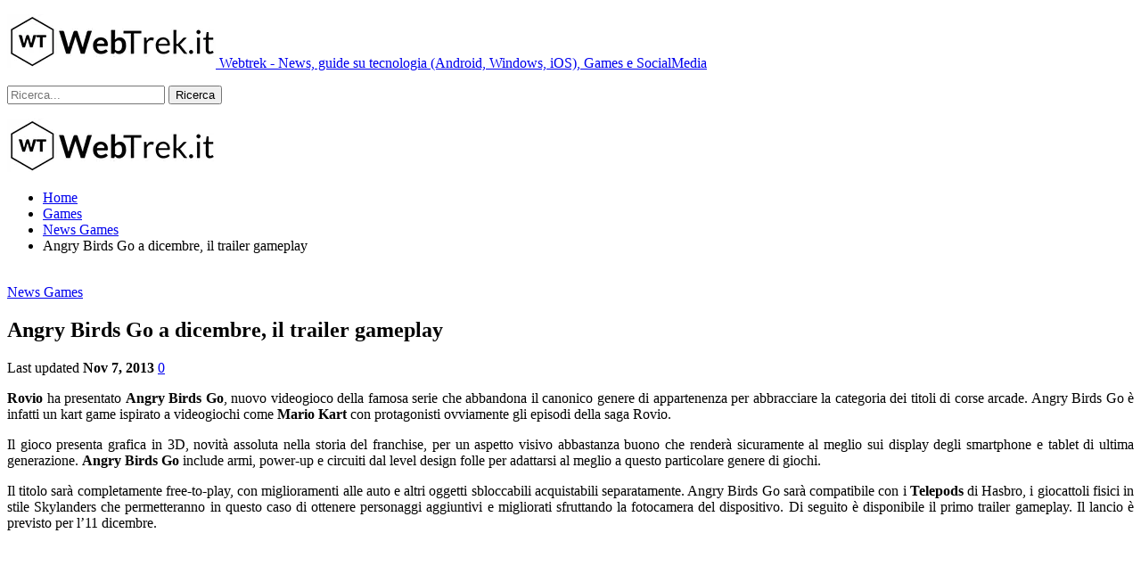

--- FILE ---
content_type: text/html; charset=UTF-8
request_url: https://www.webtrek.it/2013/10/angry-birds-go-dicembre-trailer-gameplay/
body_size: 14243
content:
<!DOCTYPE html>
<!--[if IE 8]>
<html class="ie ie8" lang="it-IT"> <![endif]-->
<!--[if IE 9]>
<html class="ie ie9" lang="it-IT"> <![endif]-->
<!--[if gt IE 9]><!-->
<html lang="it-IT"> <!--<![endif]-->
<head>
<meta charset="UTF-8">
<meta http-equiv="X-UA-Compatible" content="IE=edge">
<meta name="viewport" content="width=device-width, initial-scale=1.0">
<link rel="pingback" href="https://www.webtrek.it/xmlrpc.php"/>
<meta name='robots' content='index, follow, max-image-preview:large, max-snippet:-1, max-video-preview:-1'/>
<style>img:is([sizes="auto" i], [sizes^="auto," i]){contain-intrinsic-size:3000px 1500px}</style>
<meta property="og:title" content="Angry Birds Go a dicembre, il trailer gameplay"/>
<meta property="og:description" content="Rovio ha presentato Angry Birds Go, nuovo videogioco della famosa serie che abbandona il canonico genere di appartenenza per abbracciare la categoria dei titoli"/>
<meta property="og:image" content="https://www.webtrek.it/wp-content/uploads/2013/10/angry-birds-go.jpg"/>
<meta property="og:image:width" content="600"/>
<meta property="og:image:height" content="323"/>
<meta property="og:type" content="article"/>
<meta property="og:article:published_time" content="2013-10-15 18:24:31"/>
<meta property="og:article:modified_time" content="2013-11-07 15:08:32"/>
<meta name="twitter:card" content="summary">
<meta name="twitter:title" content="Angry Birds Go a dicembre, il trailer gameplay"/>
<meta name="twitter:description" content="Rovio ha presentato Angry Birds Go, nuovo videogioco della famosa serie che abbandona il canonico genere di appartenenza per abbracciare la categoria dei titoli"/>
<meta name="twitter:image" content="https://www.webtrek.it/wp-content/uploads/2013/10/angry-birds-go.jpg"/>
<meta name="author" content="Giovanni Ferlazzo"/>
<title>Angry Birds Go a dicembre, il trailer gameplay - WebTrek</title>
<meta name="description" content="Presentato Angry Birds Go, kart game ispirato a Mario Kart dedicato alla famosa saga. Ecco data di lancio e trailer gameplay."/>
<link rel="canonical" href="https://www.webtrek.it/2013/10/angry-birds-go-dicembre-trailer-gameplay/"/>
<meta property="og:url" content="https://www.webtrek.it/2013/10/angry-birds-go-dicembre-trailer-gameplay/"/>
<meta property="og:site_name" content="WebTrek"/>
<meta property="article:publisher" content="https://www.facebook.com/webtrek.it"/>
<meta property="article:author" content="https://www.facebook.com/giovanni.ferlazzo"/>
<meta property="article:published_time" content="2013-10-15T16:24:31+00:00"/>
<meta property="article:modified_time" content="2013-11-07T14:08:32+00:00"/>
<meta property="og:image" content="https://www.webtrek.it/wp-content/uploads/2013/10/angry-birds-go.jpg"/>
<meta property="og:image:width" content="600"/>
<meta property="og:image:height" content="323"/>
<meta property="og:image:type" content="image/jpeg"/>
<meta name="author" content="Giovanni Ferlazzo"/>
<meta name="twitter:label1" content="Scritto da"/>
<meta name="twitter:data1" content="Giovanni Ferlazzo"/>
<meta name="twitter:label2" content="Tempo di lettura stimato"/>
<meta name="twitter:data2" content="1 minuto"/>
<script type="application/ld+json" class="yoast-schema-graph">{"@context":"https://schema.org","@graph":[{"@type":"WebPage","@id":"https://www.webtrek.it/2013/10/angry-birds-go-dicembre-trailer-gameplay/","url":"https://www.webtrek.it/2013/10/angry-birds-go-dicembre-trailer-gameplay/","name":"Angry Birds Go a dicembre, il trailer gameplay - WebTrek","isPartOf":{"@id":"https://www.webtrek.it/#website"},"primaryImageOfPage":{"@id":"https://www.webtrek.it/2013/10/angry-birds-go-dicembre-trailer-gameplay/#primaryimage"},"image":{"@id":"https://www.webtrek.it/2013/10/angry-birds-go-dicembre-trailer-gameplay/#primaryimage"},"thumbnailUrl":"https://www.webtrek.it/wp-content/uploads/2013/10/angry-birds-go.jpg","datePublished":"2013-10-15T16:24:31+00:00","dateModified":"2013-11-07T14:08:32+00:00","author":{"@id":"https://www.webtrek.it/#/schema/person/7c871264679e970e9cb7973b7ad56325"},"description":"Presentato Angry Birds Go, kart game ispirato a Mario Kart dedicato alla famosa saga. Ecco data di lancio e trailer gameplay.","breadcrumb":{"@id":"https://www.webtrek.it/2013/10/angry-birds-go-dicembre-trailer-gameplay/#breadcrumb"},"inLanguage":"it-IT","potentialAction":[{"@type":"ReadAction","target":["https://www.webtrek.it/2013/10/angry-birds-go-dicembre-trailer-gameplay/"]}]},{"@type":"ImageObject","inLanguage":"it-IT","@id":"https://www.webtrek.it/2013/10/angry-birds-go-dicembre-trailer-gameplay/#primaryimage","url":"https://www.webtrek.it/wp-content/uploads/2013/10/angry-birds-go.jpg","contentUrl":"https://www.webtrek.it/wp-content/uploads/2013/10/angry-birds-go.jpg","width":600,"height":323},{"@type":"BreadcrumbList","@id":"https://www.webtrek.it/2013/10/angry-birds-go-dicembre-trailer-gameplay/#breadcrumb","itemListElement":[{"@type":"ListItem","position":1,"name":"Home","item":"https://www.webtrek.it/"},{"@type":"ListItem","position":2,"name":"Angry Birds Go a dicembre, il trailer gameplay"}]},{"@type":"WebSite","@id":"https://www.webtrek.it/#website","url":"https://www.webtrek.it/","name":"WebTrek","description":"News, guide su tecnologia (Android, Windows, iOS), Games e SocialMedia","potentialAction":[{"@type":"SearchAction","target":{"@type":"EntryPoint","urlTemplate":"https://www.webtrek.it/?s={search_term_string}"},"query-input":"required name=search_term_string"}],"inLanguage":"it-IT"},{"@type":"Person","@id":"https://www.webtrek.it/#/schema/person/7c871264679e970e9cb7973b7ad56325","name":"Giovanni Ferlazzo","image":{"@type":"ImageObject","inLanguage":"it-IT","@id":"https://www.webtrek.it/#/schema/person/image/","url":"https://www.webtrek.it/wp-content/uploads/2017/04/Giovanni-Ferlazzo_avatar_2-96x96.jpg","contentUrl":"https://www.webtrek.it/wp-content/uploads/2017/04/Giovanni-Ferlazzo_avatar_2-96x96.jpg","caption":"Giovanni Ferlazzo"},"description":"27 anni, appassionato di videogiochi e tecnologia a 360 gradi. Nel tempo libero, oltre a dilettarsi con il nuoto, coniuga le sue passioni con quella per la scrittura: è amante anche di viaggi, sport, motori, serie TV, cinema ed è un gran divoratore di libri.","sameAs":["https://www.facebook.com/giovanni.ferlazzo","https://twitter.com/Benenath"],"url":"https://www.webtrek.it/author/giovanniferlazzo/"}]}</script>
<link rel="amphtml" href="https://www.webtrek.it/2013/10/angry-birds-go-dicembre-trailer-gameplay/amp/"/><meta name="generator" content="AMP for WP 1.0.86"/><link rel='dns-prefetch' href='//fonts.googleapis.com'/>
<link rel="alternate" type="application/rss+xml" title="WebTrek &raquo; Feed" href="https://www.webtrek.it/feed/"/>
<link rel="alternate" type="application/rss+xml" title="WebTrek &raquo; Feed dei commenti" href="https://www.webtrek.it/comments/feed/"/>
<link rel="alternate" type="application/rss+xml" title="WebTrek &raquo; Angry Birds Go a dicembre, il trailer gameplay Feed dei commenti" href="https://www.webtrek.it/2013/10/angry-birds-go-dicembre-trailer-gameplay/feed/"/>
<link rel="stylesheet" type="text/css" href="//www.webtrek.it/wp-content/cache/wpfc-minified/7nzvscly/9pvih.css" media="all"/>
<style id='classic-theme-styles-inline-css'>.wp-block-button__link{color:#fff;background-color:#32373c;border-radius:9999px;box-shadow:none;text-decoration:none;padding:calc(.667em + 2px) calc(1.333em + 2px);font-size:1.125em}.wp-block-file__button{background:#32373c;color:#fff;text-decoration:none}</style>
<style id='global-styles-inline-css'>:root{--wp--preset--aspect-ratio--square:1;--wp--preset--aspect-ratio--4-3:4/3;--wp--preset--aspect-ratio--3-4:3/4;--wp--preset--aspect-ratio--3-2:3/2;--wp--preset--aspect-ratio--2-3:2/3;--wp--preset--aspect-ratio--16-9:16/9;--wp--preset--aspect-ratio--9-16:9/16;--wp--preset--color--black:#000000;--wp--preset--color--cyan-bluish-gray:#abb8c3;--wp--preset--color--white:#ffffff;--wp--preset--color--pale-pink:#f78da7;--wp--preset--color--vivid-red:#cf2e2e;--wp--preset--color--luminous-vivid-orange:#ff6900;--wp--preset--color--luminous-vivid-amber:#fcb900;--wp--preset--color--light-green-cyan:#7bdcb5;--wp--preset--color--vivid-green-cyan:#00d084;--wp--preset--color--pale-cyan-blue:#8ed1fc;--wp--preset--color--vivid-cyan-blue:#0693e3;--wp--preset--color--vivid-purple:#9b51e0;--wp--preset--gradient--vivid-cyan-blue-to-vivid-purple:linear-gradient(135deg,rgba(6,147,227,1) 0%,rgb(155,81,224) 100%);--wp--preset--gradient--light-green-cyan-to-vivid-green-cyan:linear-gradient(135deg,rgb(122,220,180) 0%,rgb(0,208,130) 100%);--wp--preset--gradient--luminous-vivid-amber-to-luminous-vivid-orange:linear-gradient(135deg,rgba(252,185,0,1) 0%,rgba(255,105,0,1) 100%);--wp--preset--gradient--luminous-vivid-orange-to-vivid-red:linear-gradient(135deg,rgba(255,105,0,1) 0%,rgb(207,46,46) 100%);--wp--preset--gradient--very-light-gray-to-cyan-bluish-gray:linear-gradient(135deg,rgb(238,238,238) 0%,rgb(169,184,195) 100%);--wp--preset--gradient--cool-to-warm-spectrum:linear-gradient(135deg,rgb(74,234,220) 0%,rgb(151,120,209) 20%,rgb(207,42,186) 40%,rgb(238,44,130) 60%,rgb(251,105,98) 80%,rgb(254,248,76) 100%);--wp--preset--gradient--blush-light-purple:linear-gradient(135deg,rgb(255,206,236) 0%,rgb(152,150,240) 100%);--wp--preset--gradient--blush-bordeaux:linear-gradient(135deg,rgb(254,205,165) 0%,rgb(254,45,45) 50%,rgb(107,0,62) 100%);--wp--preset--gradient--luminous-dusk:linear-gradient(135deg,rgb(255,203,112) 0%,rgb(199,81,192) 50%,rgb(65,88,208) 100%);--wp--preset--gradient--pale-ocean:linear-gradient(135deg,rgb(255,245,203) 0%,rgb(182,227,212) 50%,rgb(51,167,181) 100%);--wp--preset--gradient--electric-grass:linear-gradient(135deg,rgb(202,248,128) 0%,rgb(113,206,126) 100%);--wp--preset--gradient--midnight:linear-gradient(135deg,rgb(2,3,129) 0%,rgb(40,116,252) 100%);--wp--preset--font-size--small:13px;--wp--preset--font-size--medium:20px;--wp--preset--font-size--large:36px;--wp--preset--font-size--x-large:42px;--wp--preset--spacing--20:0.44rem;--wp--preset--spacing--30:0.67rem;--wp--preset--spacing--40:1rem;--wp--preset--spacing--50:1.5rem;--wp--preset--spacing--60:2.25rem;--wp--preset--spacing--70:3.38rem;--wp--preset--spacing--80:5.06rem;--wp--preset--shadow--natural:6px 6px 9px rgba(0, 0, 0, 0.2);--wp--preset--shadow--deep:12px 12px 50px rgba(0, 0, 0, 0.4);--wp--preset--shadow--sharp:6px 6px 0px rgba(0, 0, 0, 0.2);--wp--preset--shadow--outlined:6px 6px 0px -3px rgba(255, 255, 255, 1), 6px 6px rgba(0, 0, 0, 1);--wp--preset--shadow--crisp:6px 6px 0px rgba(0, 0, 0, 1);}:where(.is-layout-flex){gap:0.5em;}:where(.is-layout-grid){gap:0.5em;}body .is-layout-flex{display:flex;}.is-layout-flex{flex-wrap:wrap;align-items:center;}.is-layout-flex > :is(*, div){margin:0;}body .is-layout-grid{display:grid;}.is-layout-grid > :is(*, div){margin:0;}:where(.wp-block-columns.is-layout-flex){gap:2em;}:where(.wp-block-columns.is-layout-grid){gap:2em;}:where(.wp-block-post-template.is-layout-flex){gap:1.25em;}:where(.wp-block-post-template.is-layout-grid){gap:1.25em;}.has-black-color{color:var(--wp--preset--color--black) !important;}.has-cyan-bluish-gray-color{color:var(--wp--preset--color--cyan-bluish-gray) !important;}.has-white-color{color:var(--wp--preset--color--white) !important;}.has-pale-pink-color{color:var(--wp--preset--color--pale-pink) !important;}.has-vivid-red-color{color:var(--wp--preset--color--vivid-red) !important;}.has-luminous-vivid-orange-color{color:var(--wp--preset--color--luminous-vivid-orange) !important;}.has-luminous-vivid-amber-color{color:var(--wp--preset--color--luminous-vivid-amber) !important;}.has-light-green-cyan-color{color:var(--wp--preset--color--light-green-cyan) !important;}.has-vivid-green-cyan-color{color:var(--wp--preset--color--vivid-green-cyan) !important;}.has-pale-cyan-blue-color{color:var(--wp--preset--color--pale-cyan-blue) !important;}.has-vivid-cyan-blue-color{color:var(--wp--preset--color--vivid-cyan-blue) !important;}.has-vivid-purple-color{color:var(--wp--preset--color--vivid-purple) !important;}.has-black-background-color{background-color:var(--wp--preset--color--black) !important;}.has-cyan-bluish-gray-background-color{background-color:var(--wp--preset--color--cyan-bluish-gray) !important;}.has-white-background-color{background-color:var(--wp--preset--color--white) !important;}.has-pale-pink-background-color{background-color:var(--wp--preset--color--pale-pink) !important;}.has-vivid-red-background-color{background-color:var(--wp--preset--color--vivid-red) !important;}.has-luminous-vivid-orange-background-color{background-color:var(--wp--preset--color--luminous-vivid-orange) !important;}.has-luminous-vivid-amber-background-color{background-color:var(--wp--preset--color--luminous-vivid-amber) !important;}.has-light-green-cyan-background-color{background-color:var(--wp--preset--color--light-green-cyan) !important;}.has-vivid-green-cyan-background-color{background-color:var(--wp--preset--color--vivid-green-cyan) !important;}.has-pale-cyan-blue-background-color{background-color:var(--wp--preset--color--pale-cyan-blue) !important;}.has-vivid-cyan-blue-background-color{background-color:var(--wp--preset--color--vivid-cyan-blue) !important;}.has-vivid-purple-background-color{background-color:var(--wp--preset--color--vivid-purple) !important;}.has-black-border-color{border-color:var(--wp--preset--color--black) !important;}.has-cyan-bluish-gray-border-color{border-color:var(--wp--preset--color--cyan-bluish-gray) !important;}.has-white-border-color{border-color:var(--wp--preset--color--white) !important;}.has-pale-pink-border-color{border-color:var(--wp--preset--color--pale-pink) !important;}.has-vivid-red-border-color{border-color:var(--wp--preset--color--vivid-red) !important;}.has-luminous-vivid-orange-border-color{border-color:var(--wp--preset--color--luminous-vivid-orange) !important;}.has-luminous-vivid-amber-border-color{border-color:var(--wp--preset--color--luminous-vivid-amber) !important;}.has-light-green-cyan-border-color{border-color:var(--wp--preset--color--light-green-cyan) !important;}.has-vivid-green-cyan-border-color{border-color:var(--wp--preset--color--vivid-green-cyan) !important;}.has-pale-cyan-blue-border-color{border-color:var(--wp--preset--color--pale-cyan-blue) !important;}.has-vivid-cyan-blue-border-color{border-color:var(--wp--preset--color--vivid-cyan-blue) !important;}.has-vivid-purple-border-color{border-color:var(--wp--preset--color--vivid-purple) !important;}.has-vivid-cyan-blue-to-vivid-purple-gradient-background{background:var(--wp--preset--gradient--vivid-cyan-blue-to-vivid-purple) !important;}.has-light-green-cyan-to-vivid-green-cyan-gradient-background{background:var(--wp--preset--gradient--light-green-cyan-to-vivid-green-cyan) !important;}.has-luminous-vivid-amber-to-luminous-vivid-orange-gradient-background{background:var(--wp--preset--gradient--luminous-vivid-amber-to-luminous-vivid-orange) !important;}.has-luminous-vivid-orange-to-vivid-red-gradient-background{background:var(--wp--preset--gradient--luminous-vivid-orange-to-vivid-red) !important;}.has-very-light-gray-to-cyan-bluish-gray-gradient-background{background:var(--wp--preset--gradient--very-light-gray-to-cyan-bluish-gray) !important;}.has-cool-to-warm-spectrum-gradient-background{background:var(--wp--preset--gradient--cool-to-warm-spectrum) !important;}.has-blush-light-purple-gradient-background{background:var(--wp--preset--gradient--blush-light-purple) !important;}.has-blush-bordeaux-gradient-background{background:var(--wp--preset--gradient--blush-bordeaux) !important;}.has-luminous-dusk-gradient-background{background:var(--wp--preset--gradient--luminous-dusk) !important;}.has-pale-ocean-gradient-background{background:var(--wp--preset--gradient--pale-ocean) !important;}.has-electric-grass-gradient-background{background:var(--wp--preset--gradient--electric-grass) !important;}.has-midnight-gradient-background{background:var(--wp--preset--gradient--midnight) !important;}.has-small-font-size{font-size:var(--wp--preset--font-size--small) !important;}.has-medium-font-size{font-size:var(--wp--preset--font-size--medium) !important;}.has-large-font-size{font-size:var(--wp--preset--font-size--large) !important;}.has-x-large-font-size{font-size:var(--wp--preset--font-size--x-large) !important;}:where(.wp-block-post-template.is-layout-flex){gap:1.25em;}:where(.wp-block-post-template.is-layout-grid){gap:1.25em;}:where(.wp-block-columns.is-layout-flex){gap:2em;}:where(.wp-block-columns.is-layout-grid){gap:2em;}:root :where(.wp-block-pullquote){font-size:1.5em;line-height:1.6;}</style>
<link rel="stylesheet" type="text/css" href="//www.webtrek.it/wp-content/cache/wpfc-minified/dg07iipt/9pvih.css" media="all"/>
<link rel="https://api.w.org/" href="https://www.webtrek.it/wp-json/"/><link rel="alternate" title="JSON" type="application/json" href="https://www.webtrek.it/wp-json/wp/v2/posts/7535"/><link rel="EditURI" type="application/rsd+xml" title="RSD" href="https://www.webtrek.it/xmlrpc.php?rsd"/>
<meta name="generator" content="WordPress 6.8.1"/>
<link rel='shortlink' href='https://www.webtrek.it/?p=7535'/>
<link rel="alternate" title="oEmbed (JSON)" type="application/json+oembed" href="https://www.webtrek.it/wp-json/oembed/1.0/embed?url=https%3A%2F%2Fwww.webtrek.it%2F2013%2F10%2Fangry-birds-go-dicembre-trailer-gameplay%2F"/>
<link rel="alternate" title="oEmbed (XML)" type="text/xml+oembed" href="https://www.webtrek.it/wp-json/oembed/1.0/embed?url=https%3A%2F%2Fwww.webtrek.it%2F2013%2F10%2Fangry-birds-go-dicembre-trailer-gameplay%2F&#038;format=xml"/>
<style>.aawp .aawp-tb__row--highlight{background-color:#256aaf;}.aawp .aawp-tb__row--highlight{color:#fff;}.aawp .aawp-tb__row--highlight a{color:#fff;}</style>			<link rel="shortcut icon" href="https://www.webtrek.it/wp-content/uploads/2017/04/favicon.ico"><meta name="generator" content="Powered by WPBakery Page Builder - drag and drop page builder for WordPress."/>
<script type="application/ld+json">{
"@context": "http:\/\/schema.org\/",
"@type": "Organization",
"@id": "#organization",
"logo": {
"@type": "ImageObject",
"url": "https:\/\/www.webtrek.it\/wp-content\/uploads\/2019\/02\/Webtrek.png"
},
"url": "https:\/\/www.webtrek.it\/",
"name": "WebTrek",
"description": "News, guide su tecnologia (Android, Windows, iOS), Games e SocialMedia"
}</script>
<script type="application/ld+json">{
"@context": "http:\/\/schema.org\/",
"@type": "WebSite",
"name": "WebTrek",
"alternateName": "News, guide su tecnologia (Android, Windows, iOS), Games e SocialMedia",
"url": "https:\/\/www.webtrek.it\/"
}</script>
<script type="application/ld+json">{
"@context": "http:\/\/schema.org\/",
"@type": "BlogPosting",
"headline": "Angry Birds Go a dicembre, il trailer gameplay",
"description": "Rovio ha presentato Angry Birds Go, nuovo videogioco della famosa serie che abbandona il canonico genere di appartenenza per abbracciare la categoria dei titoli di corse arcade. Angry Birds Go \u00e8 infatti un kart game ispirato a videogiochi come Mario ",
"datePublished": "2013-10-15",
"dateModified": "2013-11-07",
"author": {
"@type": "Person",
"@id": "#person-GiovanniFerlazzo",
"name": "Giovanni Ferlazzo"
},
"image": {
"@type": "ImageObject",
"url": "https:\/\/www.webtrek.it\/wp-content\/uploads\/2013\/10\/angry-birds-go.jpg",
"width": 600,
"height": 323
},
"interactionStatistic": [
{
"@type": "InteractionCounter",
"interactionType": "http:\/\/schema.org\/CommentAction",
"userInteractionCount": "0"
}
],
"publisher": {
"@id": "#organization"
},
"mainEntityOfPage": "https:\/\/www.webtrek.it\/2013\/10\/angry-birds-go-dicembre-trailer-gameplay\/"
}</script>
<link rel="stylesheet" type="text/css" href="//www.webtrek.it/wp-content/cache/wpfc-minified/lawlohic/4dreg.css" media="all"/>
<link rel="icon" href="https://www.webtrek.it/wp-content/uploads/2019/02/cropped-Webtrek-icona-32x32.png" sizes="32x32"/>
<link rel="icon" href="https://www.webtrek.it/wp-content/uploads/2019/02/cropped-Webtrek-icona-192x192.png" sizes="192x192"/>
<link rel="apple-touch-icon" href="https://www.webtrek.it/wp-content/uploads/2019/02/cropped-Webtrek-icona-180x180.png"/>
<meta name="msapplication-TileImage" content="https://www.webtrek.it/wp-content/uploads/2019/02/cropped-Webtrek-icona-270x270.png"/>
<style>@media(max-width:767px){.rh-header .logo-container img {
max-height: 100%;
max-width: 80%;
padding-left: 50px;
}}</style>
<noscript><style>.wpb_animate_when_almost_visible{opacity:1;}</style></noscript>
<script data-wpfc-render="false">var Wpfcll={s:[],osl:0,scroll:false,i:function(){Wpfcll.ss();window.addEventListener('load',function(){let observer=new MutationObserver(mutationRecords=>{Wpfcll.osl=Wpfcll.s.length;Wpfcll.ss();if(Wpfcll.s.length > Wpfcll.osl){Wpfcll.ls(false);}});observer.observe(document.getElementsByTagName("html")[0],{childList:true,attributes:true,subtree:true,attributeFilter:["src"],attributeOldValue:false,characterDataOldValue:false});Wpfcll.ls(true);});window.addEventListener('scroll',function(){Wpfcll.scroll=true;Wpfcll.ls(false);});window.addEventListener('resize',function(){Wpfcll.scroll=true;Wpfcll.ls(false);});window.addEventListener('click',function(){Wpfcll.scroll=true;Wpfcll.ls(false);});},c:function(e,pageload){var w=document.documentElement.clientHeight || body.clientHeight;var n=0;if(pageload){n=0;}else{n=(w > 800) ? 800:200;n=Wpfcll.scroll ? 800:n;}var er=e.getBoundingClientRect();var t=0;var p=e.parentNode ? e.parentNode:false;if(typeof p.getBoundingClientRect=="undefined"){var pr=false;}else{var pr=p.getBoundingClientRect();}if(er.x==0 && er.y==0){for(var i=0;i < 10;i++){if(p){if(pr.x==0 && pr.y==0){if(p.parentNode){p=p.parentNode;}if(typeof p.getBoundingClientRect=="undefined"){pr=false;}else{pr=p.getBoundingClientRect();}}else{t=pr.top;break;}}};}else{t=er.top;}if(w - t+n > 0){return true;}return false;},r:function(e,pageload){var s=this;var oc,ot;try{oc=e.getAttribute("data-wpfc-original-src");ot=e.getAttribute("data-wpfc-original-srcset");originalsizes=e.getAttribute("data-wpfc-original-sizes");if(s.c(e,pageload)){if(oc || ot){if(e.tagName=="DIV" || e.tagName=="A" || e.tagName=="SPAN"){e.style.backgroundImage="url("+oc+")";e.removeAttribute("data-wpfc-original-src");e.removeAttribute("data-wpfc-original-srcset");e.removeAttribute("onload");}else{if(oc){e.setAttribute('src',oc);}if(ot){e.setAttribute('srcset',ot);}if(originalsizes){e.setAttribute('sizes',originalsizes);}if(e.getAttribute("alt") && e.getAttribute("alt")=="blank"){e.removeAttribute("alt");}e.removeAttribute("data-wpfc-original-src");e.removeAttribute("data-wpfc-original-srcset");e.removeAttribute("data-wpfc-original-sizes");e.removeAttribute("onload");if(e.tagName=="IFRAME"){var y="https://www.youtube.com/embed/";if(navigator.userAgent.match(/\sEdge?\/\d/i)){e.setAttribute('src',e.getAttribute("src").replace(/.+\/templates\/youtube\.html\#/,y));}e.onload=function(){if(typeof window.jQuery !="undefined"){if(jQuery.fn.fitVids){jQuery(e).parent().fitVids({customSelector:"iframe[src]"});}}var s=e.getAttribute("src").match(/templates\/youtube\.html\#(.+)/);if(s){try{var i=e.contentDocument || e.contentWindow;if(i.location.href=="about:blank"){e.setAttribute('src',y+s[1]);}}catch(err){e.setAttribute('src',y+s[1]);}}}}}}else{if(e.tagName=="NOSCRIPT"){if(typeof window.jQuery !="undefined"){if(jQuery(e).attr("data-type")=="wpfc"){e.removeAttribute("data-type");jQuery(e).after(jQuery(e).text());}}}}}}catch(error){console.log(error);console.log("==>",e);}},ss:function(){var i=Array.prototype.slice.call(document.getElementsByTagName("img"));var f=Array.prototype.slice.call(document.getElementsByTagName("iframe"));var d=Array.prototype.slice.call(document.getElementsByTagName("div"));var a=Array.prototype.slice.call(document.getElementsByTagName("a"));var s=Array.prototype.slice.call(document.getElementsByTagName("span"));var n=Array.prototype.slice.call(document.getElementsByTagName("noscript"));this.s=i.concat(f).concat(d).concat(a).concat(s).concat(n);},ls:function(pageload){var s=this;[].forEach.call(s.s,function(e,index){s.r(e,pageload);});}};document.addEventListener('DOMContentLoaded',function(){wpfci();});function wpfci(){Wpfcll.i();}</script>
</head>
<body class="wp-singular post-template-default single single-post postid-7535 single-format-standard wp-theme-publisher aawp-custom bs-theme bs-publisher bs-publisher-clean-tech active-light-box active-top-line ltr close-rh page-layout-2-col-right full-width active-sticky-sidebar main-menu-sticky-smart active-ajax-search single-prim-cat-714 single-cat-714 wpb-js-composer js-comp-ver-6.1 vc_responsive bs-ll-a" dir="ltr">
<div class="main-wrap content-main-wrap">
<header id="header" class="site-header header-style-5 full-width" itemscope="itemscope" itemtype="https://schema.org/WPHeader">
<div class="content-wrap">
<div class="container">
<div class="header-inner clearfix">
<div id="site-branding" class="site-branding"> <p id="site-title" class="logo h1 img-logo"> <a href="https://www.webtrek.it/" itemprop="url" rel="home"> <img id="site-logo" src="https://www.webtrek.it/wp-content/uploads/2019/02/Webtrek.png" alt="Webtrek" data-bsrjs="https://www.webtrek.it/wp-content/uploads/2019/02/Webtrek-1.png"/> <span class="site-title">Webtrek - News, guide su tecnologia (Android, Windows, iOS), Games e SocialMedia</span> </a> </p></div><nav id="menu-main" class="menu main-menu-container show-search-item menu-actions-btn-width-1" role="navigation" itemscope="itemscope" itemtype="https://schema.org/SiteNavigationElement">
<div class="menu-action-buttons width-1">
<div class="search-container close">
<span class="search-handler"><i class="fa fa-search"></i></span>
<div class="search-box clearfix"> <form role="search" method="get" class="search-form clearfix" action="https://www.webtrek.it"> <input type="search" class="search-field" placeholder="Ricerca..." value="" name="s" title="Cercare:" autocomplete="off"> <input type="submit" class="search-submit" value="Ricerca"> </form></div></div></div><ul id="main-navigation" class="main-menu menu bsm-pure clearfix">
</ul>
</nav></div></div></div></header>
<div class="rh-header clearfix light deferred-block-exclude">
<div class="rh-container clearfix">
<div class="menu-container close"> <span class="menu-handler"><span class="lines"></span></span></div><div class="logo-container rh-img-logo"> <a href="https://www.webtrek.it/" itemprop="url" rel="home"> <img src="https://www.webtrek.it/wp-content/uploads/2019/02/Webtrek.png" alt="WebTrek" data-bsrjs="https://www.webtrek.it/wp-content/uploads/2019/02/Webtrek-1.png"/> </a></div></div></div><nav role="navigation" aria-label="Breadcrumbs" class="bf-breadcrumb clearfix bc-top-style"><div class="container bf-breadcrumb-container"><ul class="bf-breadcrumb-items" itemscope itemtype="http://schema.org/BreadcrumbList"><meta name="numberOfItems" content="4"/><meta name="itemListOrder" content="Ascending"/><li itemprop="itemListElement" itemscope itemtype="http://schema.org/ListItem" class="bf-breadcrumb-item bf-breadcrumb-begin"><a itemprop="item" href="https://www.webtrek.it" rel="home""><span itemprop='name'>Home</span><meta itemprop="position" content="1"/></a></li><li itemprop="itemListElement" itemscope itemtype="http://schema.org/ListItem" class="bf-breadcrumb-item"><a itemprop="item" href="https://www.webtrek.it/category/games/"><span itemprop='name'>Games</span><meta itemprop="position" content="2"/></a></li><li itemprop="itemListElement" itemscope itemtype="http://schema.org/ListItem" class="bf-breadcrumb-item"><a itemprop="item" href="https://www.webtrek.it/category/games/news-games/"><span itemprop='name'>News Games</span><meta itemprop="position" content="3"/></a></li><li itemprop="itemListElement" itemscope itemtype="http://schema.org/ListItem" class="bf-breadcrumb-item bf-breadcrumb-end"><span itemprop='name'>Angry Birds Go a dicembre, il trailer gameplay</span><meta itemprop="position" content="4"/><meta itemprop="item" content="https://www.webtrek.it/2013/10/angry-birds-go-dicembre-trailer-gameplay/"/></li></ul></div></nav><div class="content-wrap">
<main id="content" class="content-container">
<div class="container layout-2-col layout-2-col-1 layout-right-sidebar layout-bc-before post-template-10">
<div class="row main-section">
<div class="col-sm-8 content-column">
<div class="single-container">
<article id="post-7535" class="post-7535 post type-post status-publish format-standard has-post-thumbnail category-news-games single-post-content">
<div class="single-featured"><img alt="" data-src="https://www.webtrek.it/wp-content/uploads/2013/10/angry-birds-go.jpg"></div><div class="post-header-inner">
<div class="post-header-title">
<div class="term-badges floated"><span class="term-badge term-714"><a href="https://www.webtrek.it/category/games/news-games/">News Games</a></span></div><h1 class="single-post-title">
<span class="post-title" itemprop="headline">Angry Birds Go a dicembre, il trailer gameplay</span>
</h1>
<div class="post-meta single-post-meta"> <span class="time"><time class="post-published updated" datetime="2013-11-07T15:08:32+01:00">Last updated <b>Nov 7, 2013</b></time></span> <a href="https://www.webtrek.it/2013/10/angry-birds-go-dicembre-trailer-gameplay/#respond" title="Lascia un commento su: &quot;Angry Birds Go a dicembre, il trailer gameplay&quot;" class="comments"><i class="fa fa-comments-o"></i> 0</a></div></div></div><div class="entry-content clearfix single-post-content"> <p style="text-align: justify"><strong>Rovio</strong> ha presentato <strong>Angry Birds Go</strong>, nuovo videogioco della famosa serie che abbandona il canonico genere di appartenenza per abbracciare la categoria dei titoli di corse arcade. Angry Birds Go è infatti un kart game ispirato a videogiochi come <strong>Mario Kart</strong> con protagonisti ovviamente gli episodi della saga Rovio.<span id="more-7535"></span></p> <p style="text-align: justify">Il gioco presenta grafica in 3D, novità assoluta nella storia del franchise, per un aspetto visivo abbastanza buono che renderà sicuramente al meglio sui display degli smartphone e tablet di ultima generazione. <strong>Angry Birds Go</strong> include armi, power-up e circuiti dal level design folle per adattarsi al meglio a questo particolare genere di giochi.</p> <p style="text-align: justify">Il titolo sarà completamente free-to-play, con miglioramenti alle auto e altri oggetti sbloccabili acquistabili separatamente. Angry Birds Go sarà compatibile con i <strong>Telepods</strong> di Hasbro, i giocattoli fisici in stile Skylanders che permetteranno in questo caso di ottenere personaggi aggiuntivi e migliorati sfruttando la fotocamera del dispositivo. Di seguito è disponibile il primo trailer gameplay. Il lancio è previsto per l&#8217;11 dicembre.</p> <p><iframe width="1170" height="658" onload="Wpfcll.r(this,true);" data-wpfc-original-src="https://www.webtrek.it/wp-content/plugins/wp-fastest-cache-premium/pro/templates/youtube.html#5xP12tpJrl8?feature=oembed" frameborder="0" allowfullscreen></iframe></p> <p style="text-align: right"><a href="http://www.androidpolice.com/2013/10/15/angry-birds-go-kart-racer-is-a-go-for-december-11th-and-the-first-gameplay-video-actually-looks-pretty-good/">Via</a></p></div><div class="post-share single-post-share bottom-share clearfix style-1">
<div class="post-share-btn-group"> <a href="https://www.webtrek.it/2013/10/angry-birds-go-dicembre-trailer-gameplay/#respond" class="post-share-btn post-share-btn-comments comments" title="Lascia un commento su: &quot;Angry Birds Go a dicembre, il trailer gameplay&quot;"><i class="bf-icon fa fa-comments" aria-hidden="true"></i> <b class="number">0</b></a></div><div class="share-handler-wrap"> <span class="share-handler post-share-btn rank-default"> <i class="bf-icon fa fa-share-alt" aria-hidden="true"></i> <b class="text">Share</b> </span> <span class="social-item facebook has-title"><a href="https://www.facebook.com/sharer.php?u=https%3A%2F%2Fwww.webtrek.it%2F2013%2F10%2Fangry-birds-go-dicembre-trailer-gameplay%2F" target="_blank" rel="nofollow noreferrer" class="bs-button-el" onclick="window.open(this.href,'share-facebook','left=50,top=50,width=600,height=320,toolbar=0'); return false;"><span class="icon"><i class="bf-icon fa fa-facebook"></i></span><span class="item-title">Facebook</span></a></span><span class="social-item twitter has-title"><a href="https://twitter.com/share?text=Angry+Birds+Go+a+dicembre%2C+il+trailer+gameplay&url=https%3A%2F%2Fwww.webtrek.it%2F2013%2F10%2Fangry-birds-go-dicembre-trailer-gameplay%2F" target="_blank" rel="nofollow noreferrer" class="bs-button-el" onclick="window.open(this.href,'share-twitter','left=50,top=50,width=600,height=320,toolbar=0'); return false;"><span class="icon"><i class="bf-icon fa fa-twitter"></i></span><span class="item-title">Twitter</span></a></span><span class="social-item whatsapp has-title"><a href="whatsapp://send?text=Angry+Birds+Go+a+dicembre%2C+il+trailer+gameplay %0A%0A https%3A%2F%2Fwww.webtrek.it%2F2013%2F10%2Fangry-birds-go-dicembre-trailer-gameplay%2F" target="_blank" rel="nofollow noreferrer" class="bs-button-el" onclick="window.open(this.href,'share-whatsapp','left=50,top=50,width=600,height=320,toolbar=0'); return false;"><span class="icon"><i class="bf-icon fa fa-whatsapp"></i></span><span class="item-title">WhatsApp</span></a></span><span class="social-item email has-title"><a href="mailto:?subject=Angry+Birds+Go+a+dicembre%2C+il+trailer+gameplay&body=https%3A%2F%2Fwww.webtrek.it%2F2013%2F10%2Fangry-birds-go-dicembre-trailer-gameplay%2F" target="_blank" rel="nofollow noreferrer" class="bs-button-el" onclick="window.open(this.href,'share-email','left=50,top=50,width=600,height=320,toolbar=0'); return false;"><span class="icon"><i class="bf-icon fa fa-envelope-open"></i></span><span class="item-title">E-mail</span></a></span></div></div></article>
<section class="post-author clearfix">
<a href="https://www.webtrek.it/author/giovanniferlazzo/" title="Sfoglia Articoli dell&#039;Autore">
<span class="post-author-avatar" itemprop="image"><img alt='Avatar photo' data-src='https://www.webtrek.it/wp-content/uploads/2017/04/Giovanni-Ferlazzo_avatar_2-80x80.jpg' class='avatar avatar-80 photo avatar-default' height='80' width='80'/></span>
</a>
<div class="author-title heading-typo"> <a class="post-author-url" href="https://www.webtrek.it/author/giovanniferlazzo/"><span class="post-author-name">Giovanni Ferlazzo</span></a> <span class="title-counts">1962 posts</span> <span class="title-counts">0 comments</span></div><div class="author-links"> <ul class="author-social-icons"> </ul></div><div class="post-author-bio" itemprop="description"> <p>27 anni, appassionato di videogiochi e tecnologia a 360 gradi. Nel tempo libero, oltre a dilettarsi con il nuoto, coniuga le sue passioni con quella per la scrittura: è amante anche di viaggi, sport, motori, serie TV, cinema ed è un gran divoratore di libri.</p></div></section>
<section class="next-prev-post clearfix">
<div class="prev-post"> <p class="pre-title heading-typo"><i class="fa fa-arrow-left"></i> Prev Post </p> <p class="title heading-typo"><a href="https://www.webtrek.it/2013/10/ipad-5-touch-id-confermato-foto/" rel="prev">iPad 5, Touch ID confermato da nuove foto</a></p></div><div class="next-post"> <p class="pre-title heading-typo">Next Post <i class="fa fa-arrow-right"></i></p> <p class="title heading-typo"><a href="https://www.webtrek.it/2013/10/nexus-5-prezzo-399-dollari/" rel="next">Nexus 5, prezzo di 399 dollari?</a></p></div></section></div><div class="post-related">
<div class="section-heading sh-t2 sh-s1"> <span class="h-text related-posts-heading">Potrebbe piacerti anche</span></div><div class="bs-pagination-wrapper main-term-none next_prev">
<div class="listing listing-thumbnail listing-tb-2 clearfix scolumns-2 simple-grid">
<div class="post-171063 type-post format-standard has-post-thumbnail listing-item listing-item-thumbnail listing-item-tb-2 main-term-7">
<div class="item-inner clearfix">
<div class="featured featured-type-featured-image">
<div class="term-badges floated"><span class="term-badge term-7"><a href="https://www.webtrek.it/category/android/news-android/">News Android</a></span></div><a title="Google Pixel 8a: tutto quello che devi sapere" data-src="https://www.webtrek.it/wp-content/uploads/2025/01/hFDQajQ6opEiPmzjpfmXeg-970-80.jpg-210x136.webp" data-bs-srcset="{&quot;baseurl&quot;:&quot;https:\/\/www.webtrek.it\/wp-content\/uploads\/2025\/01\/&quot;,&quot;sizes&quot;:{&quot;86&quot;:&quot;hFDQajQ6opEiPmzjpfmXeg-970-80.jpg-86x64.webp&quot;,&quot;210&quot;:&quot;hFDQajQ6opEiPmzjpfmXeg-970-80.jpg-210x136.webp&quot;,&quot;279&quot;:&quot;hFDQajQ6opEiPmzjpfmXeg-970-80.jpg-279x220.webp&quot;,&quot;357&quot;:&quot;hFDQajQ6opEiPmzjpfmXeg-970-80.jpg-357x210.webp&quot;,&quot;750&quot;:&quot;hFDQajQ6opEiPmzjpfmXeg-970-80.jpg-750x430.webp&quot;,&quot;970&quot;:&quot;hFDQajQ6opEiPmzjpfmXeg-970-80.jpg.webp&quot;}}" class="img-holder" href="https://www.webtrek.it/2025/01/google-pixel-8a-tutto-quello-che-devi-sapere/"></a></div><p class="title">	<a class="post-url" href="https://www.webtrek.it/2025/01/google-pixel-8a-tutto-quello-che-devi-sapere/" title="Google Pixel 8a: tutto quello che devi sapere">
<span class="post-title">
Google Pixel 8a: tutto quello che devi sapere			</span>
</a>
</p></div></div >
<div class="post-171022 type-post format-standard has-post-thumbnail listing-item listing-item-thumbnail listing-item-tb-2 main-term-7">
<div class="item-inner clearfix">
<div class="featured featured-type-featured-image">
<div class="term-badges floated"><span class="term-badge term-7"><a href="https://www.webtrek.it/category/android/news-android/">News Android</a></span></div><a title="Motorola Razr Plus 2024: prezzo, specifiche e tutto ciò che devi sapere" data-src="https://www.webtrek.it/wp-content/uploads/2024/12/cG5h3fzngVpBuCpNRQqS55-970-80.jpg-210x136.webp" data-bs-srcset="{&quot;baseurl&quot;:&quot;https:\/\/www.webtrek.it\/wp-content\/uploads\/2024\/12\/&quot;,&quot;sizes&quot;:{&quot;86&quot;:&quot;cG5h3fzngVpBuCpNRQqS55-970-80.jpg-86x64.webp&quot;,&quot;210&quot;:&quot;cG5h3fzngVpBuCpNRQqS55-970-80.jpg-210x136.webp&quot;,&quot;279&quot;:&quot;cG5h3fzngVpBuCpNRQqS55-970-80.jpg-279x220.webp&quot;,&quot;357&quot;:&quot;cG5h3fzngVpBuCpNRQqS55-970-80.jpg-357x210.webp&quot;,&quot;750&quot;:&quot;cG5h3fzngVpBuCpNRQqS55-970-80.jpg-750x430.webp&quot;,&quot;970&quot;:&quot;cG5h3fzngVpBuCpNRQqS55-970-80.jpg.webp&quot;}}" class="img-holder" href="https://www.webtrek.it/2024/12/motorola-razr-plus-2024-prezzo-specifiche-e-tutto-cio-che-devi-sapere/"></a></div><p class="title">	<a class="post-url" href="https://www.webtrek.it/2024/12/motorola-razr-plus-2024-prezzo-specifiche-e-tutto-cio-che-devi-sapere/" title="Motorola Razr Plus 2024: prezzo, specifiche e tutto ciò che devi sapere">
<span class="post-title">
Motorola Razr Plus 2024: prezzo, specifiche e tutto ciò che devi sapere			</span>
</a>
</p></div></div ></div></div><div class="bs-pagination bs-ajax-pagination next_prev main-term-none clearfix"> <a class="btn-bs-pagination prev disabled" rel="prev" data-id="89513795" title="Precedente"> <i class="fa fa-angle-left" aria-hidden="true"></i> Prev </a> <a rel="next" class="btn-bs-pagination next" data-id="89513795" title="Il prossimo"> Next <i class="fa fa-angle-right" aria-hidden="true"></i> </a></div></div><div class="dcl-disqus-thread" id="comments">
<div id="disqus_thread"></div></div></div><div class="col-sm-4 sidebar-column sidebar-column-primary">
<aside id="sidebar-primary-sidebar" class="sidebar" role="complementary" aria-label="Primary Sidebar Sidebar" itemscope="itemscope" itemtype="https://schema.org/WPSideBar">
<div id="recent-posts-3" class="h-ni bs-hidden-sm bs-hidden-xs w-nt primary-sidebar-widget widget widget_recent_entries">
<div class="section-heading sh-t2 sh-s1"><span class="h-text">Articoli recenti</span></div><ul>
<li> <a href="https://www.webtrek.it/2025/06/assistenza-wordpress-online-guida-completa-ai-migliori-canali-per-ricevere-supporto/">Assistenza WordPress online: guida completa ai migliori canali per ricevere supporto</a> </li>
<li> <a href="https://www.webtrek.it/2025/06/gli-smartphone-con-intelligenza-artificiale-renderanno-obsolete-le-app-tradizionali/">Gli Smartphone con Intelligenza Artificiale Renderanno Obsolete le App Tradizionali?</a> </li>
<li> <a href="https://www.webtrek.it/2025/06/casino-blockchain-e-smart-contract-il-futuro-del-gioco-dazzardo-online-trasparente/">Casinò Blockchain e Smart Contract: Il Futuro Del Gioco D&#8217;azzardo Online Trasparente</a> </li>
</ul></div><div id="bs-text-listing-2-2" class="h-ni bs-hidden-sm bs-hidden-xs w-t primary-sidebar-widget widget widget_bs-text-listing-2"><div id="" class="bs-listing bs-listing-listing-text-2 bs-listing-single-tab">		<p class="section-heading sh-t2 sh-s1 main-term-8">
<a href="https://www.webtrek.it/category/android/guide-android/" class="main-link">
<span class="h-text main-term-8">
Ultime guide							</span>
</a>
</p>
<div class="listing listing-text listing-text-2 clearfix columns-1">
<div class="post-171051 type-post format-standard has-post-thumbnail listing-item listing-item-text listing-item-text-2 main-term-13">
<div class="item-inner">
<p class="title">		<a href="https://www.webtrek.it/2025/01/guida-come-cambiare-le-app-predefinite-delliphone/" class="post-title post-url">
Guida: Come cambiare le app predefinite dell&#8217;iPhone		</a>
</p>		<div class="post-meta"></div></div></div >
<div class="post-171037 type-post format-standard has-post-thumbnail listing-item listing-item-text listing-item-text-2 main-term-3499">
<div class="item-inner">
<p class="title">		<a href="https://www.webtrek.it/2025/01/guida-mantieni-youtube-in-riproduzione-in-background-sul-tuo-iphone/" class="post-title post-url">
Guida: Mantieni YouTube in riproduzione in background sul tuo iPhone		</a>
</p>		<div class="post-meta"></div></div></div >
<div class="post-171019 type-post format-standard has-post-thumbnail listing-item listing-item-text listing-item-text-2 main-term-8">
<div class="item-inner">
<p class="title">		<a href="https://www.webtrek.it/2024/12/samsung-galaxy-ai-tutto-quello-che-devi-sapere/" class="post-title post-url">
Samsung Galaxy AI: tutto quello che devi sapere		</a>
</p>		<div class="post-meta"></div></div></div >
<div class="post-170987 type-post format-standard has-post-thumbnail listing-item listing-item-text listing-item-text-2 main-term-7">
<div class="item-inner">
<p class="title">		<a href="https://www.webtrek.it/2024/12/pixel-drop-ecco-tutte-le-novita-aggiunte-ai-dispositivi-google-pixel/" class="post-title post-url">
Pixel Drop: ecco tutte le novità aggiunte ai dispositivi Google Pixel		</a>
</p>		<div class="post-meta"></div></div></div ></div></div></div><div id="bs-thumbnail-listing-2-2" class="h-ni bs-hidden-sm bs-hidden-xs w-t primary-sidebar-widget widget widget_bs-thumbnail-listing-2"><div id="" class="bs-listing bs-listing-listing-thumbnail-2 bs-listing-single-tab">		<p class="section-heading sh-t2 sh-s1 main-term-none">
<span class="h-text main-term-none main-link">
Guide all'acquisto					</span>
</p>
<div class="listing listing-thumbnail listing-tb-2 clearfix scolumns-2 bsw-4">
<div class="post-120620 type-post format-standard has-post-thumbnail listing-item listing-item-thumbnail listing-item-tb-2 main-term-3411">
<div class="item-inner clearfix">
<div class="featured featured-type-featured-image"> <a alt="Migliori tablet" title="Migliori tablet &#8211; 2025" data-src="https://www.webtrek.it/wp-content/uploads/2018/06/Migliori-tablet-210x136.jpg" data-bs-srcset="{&quot;baseurl&quot;:&quot;https:\/\/www.webtrek.it\/wp-content\/uploads\/2018\/06\/&quot;,&quot;sizes&quot;:{&quot;86&quot;:&quot;Migliori-tablet-86x64.jpg&quot;,&quot;210&quot;:&quot;Migliori-tablet-210x136.jpg&quot;,&quot;279&quot;:&quot;Migliori-tablet-279x220.jpg&quot;,&quot;357&quot;:&quot;Migliori-tablet-357x210.jpg&quot;,&quot;750&quot;:&quot;Migliori-tablet-750x400.jpg&quot;,&quot;759&quot;:&quot;Migliori-tablet.jpg&quot;}}" class="img-holder" href="https://www.webtrek.it/2018/06/migliori-tablet-2025/"></a></div><p class="title">	<a class="post-url" href="https://www.webtrek.it/2018/06/migliori-tablet-2025/" title="Migliori tablet &#8211; 2025">
<span class="post-title">
Migliori tablet &#8211; 2025			</span>
</a>
</p></div></div >
<div class="post-97330 type-post format-standard has-post-thumbnail listing-item listing-item-thumbnail listing-item-tb-2 main-term-3411">
<div class="item-inner clearfix">
<div class="featured featured-type-featured-image"> <a alt="migliori smartphone anziani" title="I migliori smartphone per anziani &#8211; 2023" data-src="https://www.webtrek.it/wp-content/uploads/2017/10/migliori-smartphone-anziani-210x136.jpg" data-bs-srcset="{&quot;baseurl&quot;:&quot;https:\/\/www.webtrek.it\/wp-content\/uploads\/2017\/10\/&quot;,&quot;sizes&quot;:{&quot;86&quot;:&quot;migliori-smartphone-anziani-86x64.jpg&quot;,&quot;210&quot;:&quot;migliori-smartphone-anziani-210x136.jpg&quot;,&quot;279&quot;:&quot;migliori-smartphone-anziani-279x220.jpg&quot;,&quot;357&quot;:&quot;migliori-smartphone-anziani-357x210.jpg&quot;,&quot;750&quot;:&quot;migliori-smartphone-anziani-750x430.jpg&quot;,&quot;905&quot;:&quot;migliori-smartphone-anziani.jpg&quot;}}" class="img-holder" href="https://www.webtrek.it/2017/10/migliori-smartphone-cellulari-anziani/"></a></div><p class="title">	<a class="post-url" href="https://www.webtrek.it/2017/10/migliori-smartphone-cellulari-anziani/" title="I migliori smartphone per anziani &#8211; 2023">
<span class="post-title">
I migliori smartphone per anziani &#8211; 2023			</span>
</a>
</p></div></div >
<div class="post-102960 type-post format-standard has-post-thumbnail listing-item listing-item-thumbnail listing-item-tb-2 main-term-8">
<div class="item-inner clearfix">
<div class="featured featured-type-featured-image"> <a alt="smartphone economici" title="Smartphone economici: i migliori sotto i 100€ &#8211; 2023" data-src="https://www.webtrek.it/wp-content/uploads/2017/12/smartphone-economici-100-210x136.jpg" data-bs-srcset="{&quot;baseurl&quot;:&quot;https:\/\/www.webtrek.it\/wp-content\/uploads\/2017\/12\/&quot;,&quot;sizes&quot;:{&quot;86&quot;:&quot;smartphone-economici-100-86x64.jpg&quot;,&quot;210&quot;:&quot;smartphone-economici-100-210x136.jpg&quot;,&quot;279&quot;:&quot;smartphone-economici-100-279x220.jpg&quot;,&quot;357&quot;:&quot;smartphone-economici-100-357x210.jpg&quot;,&quot;750&quot;:&quot;smartphone-economici-100.jpg&quot;}}" class="img-holder" href="https://www.webtrek.it/2017/12/smartphone-economici-migliori-100e/"></a></div><p class="title">	<a class="post-url" href="https://www.webtrek.it/2017/12/smartphone-economici-migliori-100e/" title="Smartphone economici: i migliori sotto i 100€ &#8211; 2023">
<span class="post-title">
Smartphone economici: i migliori sotto i 100€ &#8211; 2023			</span>
</a>
</p></div></div >
<div class="post-81159 type-post format-standard has-post-thumbnail listing-item listing-item-thumbnail listing-item-tb-2 main-term-8">
<div class="item-inner clearfix">
<div class="featured featured-type-featured-image"> <a alt="migliori smartphone economici" title="Migliori smartphone economici da 100 a 200€ &#8211; 2023" data-src="https://www.webtrek.it/wp-content/uploads/2018/07/migliori-smartphone-economici-210x136.jpg" data-bs-srcset="{&quot;baseurl&quot;:&quot;https:\/\/www.webtrek.it\/wp-content\/uploads\/2018\/07\/&quot;,&quot;sizes&quot;:{&quot;86&quot;:&quot;migliori-smartphone-economici-86x64.jpg&quot;,&quot;210&quot;:&quot;migliori-smartphone-economici-210x136.jpg&quot;,&quot;279&quot;:&quot;migliori-smartphone-economici-279x220.jpg&quot;,&quot;357&quot;:&quot;migliori-smartphone-economici-357x210.jpg&quot;,&quot;750&quot;:&quot;migliori-smartphone-economici.jpg&quot;}}" class="img-holder" href="https://www.webtrek.it/2017/04/migliori-smartphone-android-economici-100-200e/"></a></div><p class="title">	<a class="post-url" href="https://www.webtrek.it/2017/04/migliori-smartphone-android-economici-100-200e/" title="Migliori smartphone economici da 100 a 200€ &#8211; 2023">
<span class="post-title">
Migliori smartphone economici da 100 a 200€ &#8211; 2023			</span>
</a>
</p></div></div >
<div class="post-81370 type-post format-standard has-post-thumbnail listing-item listing-item-thumbnail listing-item-tb-2 main-term-8">
<div class="item-inner clearfix">
<div class="featured featured-type-featured-image"> <a alt="miglior smartphone 200 euro 300 euro" title="I migliori smartphone economici tra 200€ e 300€ &#8211; 2023" data-src="https://www.webtrek.it/wp-content/uploads/2018/07/miglior-smartphone-200-euro-300-euro-2-210x136.jpg" data-bs-srcset="{&quot;baseurl&quot;:&quot;https:\/\/www.webtrek.it\/wp-content\/uploads\/2018\/07\/&quot;,&quot;sizes&quot;:{&quot;86&quot;:&quot;miglior-smartphone-200-euro-300-euro-2-86x64.jpg&quot;,&quot;210&quot;:&quot;miglior-smartphone-200-euro-300-euro-2-210x136.jpg&quot;,&quot;279&quot;:&quot;miglior-smartphone-200-euro-300-euro-2-279x220.jpg&quot;,&quot;357&quot;:&quot;miglior-smartphone-200-euro-300-euro-2-357x210.jpg&quot;,&quot;750&quot;:&quot;miglior-smartphone-200-euro-300-euro-2.jpg&quot;}}" class="img-holder" href="https://www.webtrek.it/2017/04/migliori-smartphone-android-economici-oltre-200e/"></a></div><p class="title">	<a class="post-url" href="https://www.webtrek.it/2017/04/migliori-smartphone-android-economici-oltre-200e/" title="I migliori smartphone economici tra 200€ e 300€ &#8211; 2023">
<span class="post-title">
I migliori smartphone economici tra 200€ e 300€ &#8211; 2023			</span>
</a>
</p></div></div >
<div class="post-97155 type-post format-standard has-post-thumbnail listing-item listing-item-thumbnail listing-item-tb-2 main-term-3411">
<div class="item-inner clearfix">
<div class="featured featured-type-featured-image"> <a alt="migliori smartphone top di gamma" title="Migliori smartphone top di gamma &#8211; 2023" data-src="https://www.webtrek.it/wp-content/uploads/2017/10/migliori-smartphone-top-di-gamma-1-210x136.jpg" data-bs-srcset="{&quot;baseurl&quot;:&quot;https:\/\/www.webtrek.it\/wp-content\/uploads\/2017\/10\/&quot;,&quot;sizes&quot;:{&quot;86&quot;:&quot;migliori-smartphone-top-di-gamma-1-86x64.jpg&quot;,&quot;210&quot;:&quot;migliori-smartphone-top-di-gamma-1-210x136.jpg&quot;,&quot;279&quot;:&quot;migliori-smartphone-top-di-gamma-1-279x220.jpg&quot;,&quot;357&quot;:&quot;migliori-smartphone-top-di-gamma-1-357x210.jpg&quot;,&quot;750&quot;:&quot;migliori-smartphone-top-di-gamma-1.jpg&quot;}}" class="img-holder" href="https://www.webtrek.it/2017/10/migliori-smartphone-top-di-gamma/"></a></div><p class="title">	<a class="post-url" href="https://www.webtrek.it/2017/10/migliori-smartphone-top-di-gamma/" title="Migliori smartphone top di gamma &#8211; 2023">
<span class="post-title">
Migliori smartphone top di gamma &#8211; 2023			</span>
</a>
</p></div></div >
<div class="post-89699 type-post format-standard has-post-thumbnail listing-item listing-item-thumbnail listing-item-tb-2 main-term-8">
<div class="item-inner clearfix">
<div class="featured featured-type-featured-image"> <a alt="fotocamera smartphone" title="Miglior fotocamera smartphone &#8211; 2023" data-src="https://www.webtrek.it/wp-content/uploads/2017/06/sm-1-210x136.jpg" data-bs-srcset="{&quot;baseurl&quot;:&quot;https:\/\/www.webtrek.it\/wp-content\/uploads\/2017\/06\/&quot;,&quot;sizes&quot;:{&quot;86&quot;:&quot;sm-1-86x64.jpg&quot;,&quot;210&quot;:&quot;sm-1-210x136.jpg&quot;,&quot;279&quot;:&quot;sm-1-279x220.jpg&quot;,&quot;357&quot;:&quot;sm-1-357x210.jpg&quot;,&quot;750&quot;:&quot;sm-1.jpg&quot;}}" class="img-holder" href="https://www.webtrek.it/2017/10/migliori-smartphone-fotocamera-del-2023/"></a></div><p class="title">	<a class="post-url" href="https://www.webtrek.it/2017/10/migliori-smartphone-fotocamera-del-2023/" title="Miglior fotocamera smartphone &#8211; 2023">
<span class="post-title">
Miglior fotocamera smartphone &#8211; 2023			</span>
</a>
</p></div></div >
<div class="post-85700 type-post format-standard has-post-thumbnail listing-item listing-item-thumbnail listing-item-tb-2 main-term-3411">
<div class="item-inner clearfix">
<div class="featured featured-type-featured-image"> <a alt="smartphone batteria autonomia" title="Migliori smartphone batteria e autonomia &#8211; 2023" data-src="https://www.webtrek.it/wp-content/uploads/2018/05/smartphone-batteria-autonomia-210x136.jpg" data-bs-srcset="{&quot;baseurl&quot;:&quot;https:\/\/www.webtrek.it\/wp-content\/uploads\/2018\/05\/&quot;,&quot;sizes&quot;:{&quot;86&quot;:&quot;smartphone-batteria-autonomia-86x64.jpg&quot;,&quot;210&quot;:&quot;smartphone-batteria-autonomia-210x136.jpg&quot;,&quot;279&quot;:&quot;smartphone-batteria-autonomia-279x220.jpg&quot;,&quot;357&quot;:&quot;smartphone-batteria-autonomia-357x210.jpg&quot;,&quot;750&quot;:&quot;smartphone-batteria-autonomia.jpg&quot;}}" class="img-holder" href="https://www.webtrek.it/2017/05/migliori-smartphone-autonomia-durata-della-batteria-del-2020/"></a></div><p class="title">	<a class="post-url" href="https://www.webtrek.it/2017/05/migliori-smartphone-autonomia-durata-della-batteria-del-2020/" title="Migliori smartphone batteria e autonomia &#8211; 2023">
<span class="post-title">
Migliori smartphone batteria e autonomia &#8211; 2023			</span>
</a>
</p></div></div ></div></div></div></aside></div></div></div></main></div><footer id="site-footer" class="site-footer full-width">
<div class="copy-footer">
<div class="content-wrap">
<div class="container">
<div class="row">
<div class="col-lg-12">
<div id="menu-footer" class="menu footer-menu-wrapper" role="navigation" itemscope="itemscope" itemtype="https://schema.org/SiteNavigationElement"> <nav class="footer-menu-container"> <ul id="footer-navigation" class="footer-menu menu clearfix"> <li id="menu-item-5584" class="menu-item menu-item-type-post_type menu-item-object-page better-anim-fade menu-item-5584"><a href="https://www.webtrek.it/disclaimer/">Disclaimer</a></li> <li id="menu-item-14610" class="menu-item menu-item-type-post_type menu-item-object-page better-anim-fade menu-item-14610"><a href="https://www.webtrek.it/la-redazione-2/">La redazione</a></li> <li id="menu-item-14611" class="menu-item menu-item-type-post_type menu-item-object-page better-anim-fade menu-item-14611"><a href="https://www.webtrek.it/contatti/">Contatti/Segnala</a></li> </ul> </nav></div></div></div><div class="row footer-copy-row">
<div class="copy-1 col-lg-6 col-md-6 col-sm-6 col-xs-12"> © 2019 - All Rights Reserved.</div><div class="copy-2 col-lg-6 col-md-6 col-sm-6 col-xs-12"></div></div></div></div></div></footer></div><span class="back-top"><i class="fa fa-arrow-up"></i></span>
<script async src="https://www.googletagmanager.com/gtag/js?id=UA-52603102-12"></script>
<script>window.dataLayer=window.dataLayer||[];
function gtag(){dataLayer.push(arguments);}
gtag('js', new Date());
gtag('config', 'UA-52603102-12');</script>
<div class="rh-cover noscroll gr-5 no-login-icon no-social-icon">
<span class="rh-close"></span>
<div class="rh-panel rh-pm">
<div class="rh-p-h"></div><div class="rh-p-b">
<div class="rh-c-m clearfix"></div><form role="search" method="get" class="search-form" action="https://www.webtrek.it">
<input type="search" class="search-field"
placeholder="Ricerca..."
value="" name="s"
title="Cercare:"
autocomplete="off">
<input type="submit" class="search-submit" value="">
</form></div></div></div><noscript id="wpfc-google-fonts"><link rel='stylesheet' id='better-framework-main-fonts-css' href='https://fonts.googleapis.com/css?family=Open+Sans:400,600%7CRoboto:400,500,400italic' type='text/css' media='all'/>
</noscript>
<script>var bs_ajax_paginate_89513795='{"query":{"paginate":"next_prev","count":2,"post_type":"post","posts_per_page":"2","post__not_in":[7535],"ignore_sticky_posts":1,"category__in":[714],"tag__in":[],"_layout":{"state":"1|1|0","page":"2-col-right"}},"type":"wp_query","view":"Publisher::fetch_related_posts","current_page":1,"ajax_url":"\/wp-admin\/admin-ajax.php","remove_duplicates":"0","paginate":"next_prev","_layout":{"state":"1|1|0","page":"2-col-right"},"_bs_pagin_token":"164d301"}';</script>
<script>var disqus_url='https://www.webtrek.it/2013/10/angry-birds-go-dicembre-trailer-gameplay/';
var disqus_identifier='7535 https://www.webtrek.it/?p=7535';
var disqus_container_id='disqus_thread';
var disqus_domain='disqus.com';
var disqus_shortname='webtrek';
var disqus_title="Angry Birds Go a dicembre, il trailer gameplay";
var disqus_config=function (){
var config=this;
config.language='';
config.callbacks.preData.push(function(){
document.getElementById(disqus_container_id).innerHTML='';
});
config.callbacks.onReady.push(function(){
var script=document.createElement('script');
script.async=true;
script.src='?cf_action=sync_comments&post_id=7535';
var firstScript=document.getElementsByTagName("script")[0];
firstScript.parentNode.insertBefore(script, firstScript);
});
};</script>
<script>var DsqLocal={
'trackbacks': [
],
'trackback_url': "https:\/\/www.webtrek.it\/2013\/10\/angry-birds-go-dicembre-trailer-gameplay\/trackback\/"		};</script>
<script id="publisher-theme-pagination-js-extra">var bs_pagination_loc={"loading":"<div class=\"bs-loading\"><div><\/div><div><\/div><div><\/div><div><\/div><div><\/div><div><\/div><div><\/div><div><\/div><div><\/div><\/div>"};</script>
<script id="publisher-js-extra">var publisher_theme_global_loc={"page":{"boxed":"full-width"},"header":{"style":"style-5","boxed":"full-width"},"ajax_url":"https:\/\/www.webtrek.it\/wp-admin\/admin-ajax.php","loading":"<div class=\"bs-loading\"><div><\/div><div><\/div><div><\/div><div><\/div><div><\/div><div><\/div><div><\/div><div><\/div><div><\/div><\/div>","translations":{"tabs_all":"Tutti","tabs_more":"Di Pi\u00f9","lightbox_expand":"Expand the image","lightbox_close":"Close"},"lightbox":{"not_classes":""},"main_menu":{"more_menu":"enable"},"top_menu":{"more_menu":"enable"},"skyscraper":{"sticky_gap":30,"sticky":true,"position":"after-header"},"share":{"more":true},"refresh_googletagads":"1","notification":{"subscribe_msg":"By clicking the subscribe button you will never miss the new articles!","subscribed_msg":"You're subscribed to notifications","subscribe_btn":"Subscribe","subscribed_btn":"Unsubscribe"}};
var publisher_theme_ajax_search_loc={"ajax_url":"https:\/\/www.webtrek.it\/wp-admin\/admin-ajax.php","previewMarkup":"<div class=\"ajax-search-results-wrapper ajax-search-no-product\">\n\t<div class=\"ajax-search-results\">\n\t\t<div class=\"ajax-ajax-posts-list\">\n\t\t\t<div class=\"ajax-posts-column\">\n\t\t\t\t<div class=\"clean-title heading-typo\">\n\t\t\t\t\t<span>Articoli<\/span>\n\t\t\t\t<\/div>\n\t\t\t\t<div class=\"posts-lists\" data-section-name=\"posts\"><\/div>\n\t\t\t<\/div>\n\t\t<\/div>\n\t\t<div class=\"ajax-taxonomy-list\">\n\t\t\t<div class=\"ajax-categories-columns\">\n\t\t\t\t<div class=\"clean-title heading-typo\">\n\t\t\t\t\t<span>Categorie<\/span>\n\t\t\t\t<\/div>\n\t\t\t\t<div class=\"posts-lists\" data-section-name=\"categories\"><\/div>\n\t\t\t<\/div>\n\t\t\t<div class=\"ajax-tags-columns\">\n\t\t\t\t<div class=\"clean-title heading-typo\">\n\t\t\t\t\t<span>tag<\/span>\n\t\t\t\t<\/div>\n\t\t\t\t<div class=\"posts-lists\" data-section-name=\"tags\"><\/div>\n\t\t\t<\/div>\n\t\t<\/div>\n\t<\/div>\n<\/div>\n","full_width":"0"};</script>
<script src='//www.webtrek.it/wp-content/cache/wpfc-minified/f2fhgft5/9pvih.js'></script>
<!--[if lt IE 9]><script src="//www.webtrek.it/wp-content/cache/wpfc-minified/q7ye767o/9pvii.js" id="bf-html5shiv-js"></script><![endif]-->
<!--[if lt IE 9]><script src="//www.webtrek.it/wp-content/cache/wpfc-minified/1erxq0f5/9pvii.js" id="bf-respond-js"></script><![endif]-->
<script type="speculationrules">{"prefetch":[{"source":"document","where":{"and":[{"href_matches":"\/*"},{"not":{"href_matches":["\/wp-*.php","\/wp-admin\/*","\/wp-content\/uploads\/*","\/wp-content\/*","\/wp-content\/plugins\/*","\/wp-content\/themes\/publisher\/*","\/*\\?(.+)"]}},{"not":{"selector_matches":"a[rel~=\"nofollow\"]"}},{"not":{"selector_matches":".no-prefetch, .no-prefetch a"}}]},"eagerness":"conservative"}]}</script>
<script defer src='//www.webtrek.it/wp-content/cache/wpfc-minified/78152gwv/9pyrt.js'></script>
<script>document.addEventListener('DOMContentLoaded',function(){
var svfuziqxa=function(a){"use strict";return{init:function(){0==svfuziqxa.ads_state()&&svfuziqxa.blocked_ads_fallback()},ads_state:function(){return void 0!==window.better_ads_adblock},blocked_ads_fallback:function(){var e=[];a(".svfuziqxa-container").each(function(){if("image"==a(this).data("type"))return 0;e.push({element_id:a(this).attr("id"),ad_id:a(this).data("adid")})}),e.length<1||jQuery.ajax({url:'https://www.webtrek.it/wp-admin/admin-ajax.php',type:"POST",data:{action:"better_ads_manager_blocked_fallback",ads:e},success:function(e){var t=JSON.parse(e);a.each(t.ads,function(e,t){a("#"+t.element_id).html(t.code)})}})}}}(jQuery);jQuery(document).ready(function(){svfuziqxa.init()});});</script>
<script >document.addEventListener('DOMContentLoaded',function(){
var disqus_shortname="webtrek";
if(typeof ds_loaded=="undefined"){
var ds_loaded=false;
}
function loadDisqus(){
var disqus_div=document.getElementById("disqus_thread");
var top=disqus_div.offsetTop;
var disqus_data=disqus_div.dataset;
if(!ds_loaded&&(window.scrollY||window.pageYOffset) + window.innerHeight > top){
ds_loaded=true;
for (var key in disqus_data){
if(key.substr(0,6)=="disqus"){
window["disqus_" + key.replace("disqus","").toLowerCase()]=disqus_data[key];
}}
var dsq=document.createElement("script");
dsq.type="text/javascript";
dsq.async=true;
dsq.src="https://" + window.disqus_shortname + ".disqus.com/embed.js";
if(document.getElementById("dcl-hidden-div")){
document.getElementById("dcl-hidden-div").innerHTML="Loading...";
}
(document.getElementsByTagName("head")[0]||document.getElementsByTagName("body")[0]).appendChild(dsq);
}}
var disqus_div_new=document.getElementById("disqus_thread");
var divExists=disqus_div_new!=null;
if(document.body.scrollHeight < window.innerHeight){
loadDisqus();
}else if(divExists){
window.onscroll=function(){ loadDisqus(); }}});</script>
<script  >document.addEventListener('DOMContentLoaded',function(){
var hash=window.location.hash;
var disqus_shortname='webtrek';
if(hash!==''){
var ds_loaded=true;
var dcl_loaded=1;
(function(){
var dsq=document.createElement('script'); dsq.type='text/javascript';
dsq.async=true;
dsq.src='//' + disqus_shortname + '.' + 'disqus.com' + '/' + 'embed' + '.js' + '?pname=wordpress&pver=2.84';
(document.getElementsByTagName('head')[0]||document.getElementsByTagName('body')[0]).appendChild(dsq);
})();}});</script>
<script>document.addEventListener('DOMContentLoaded',function(){function wpfcgl(){var wgh=document.querySelector('noscript#wpfc-google-fonts').innerText, wgha=wgh.match(/<link[^\>]+>/gi);for(i=0;i<wgha.length;i++){var wrpr=document.createElement('div');wrpr.innerHTML=wgha[i];document.body.appendChild(wrpr.firstChild);}}wpfcgl();});</script>
</body>
</html><!-- WP Fastest Cache file was created in 0.30968594551086 seconds, on 04-07-25 23:10:30 -->